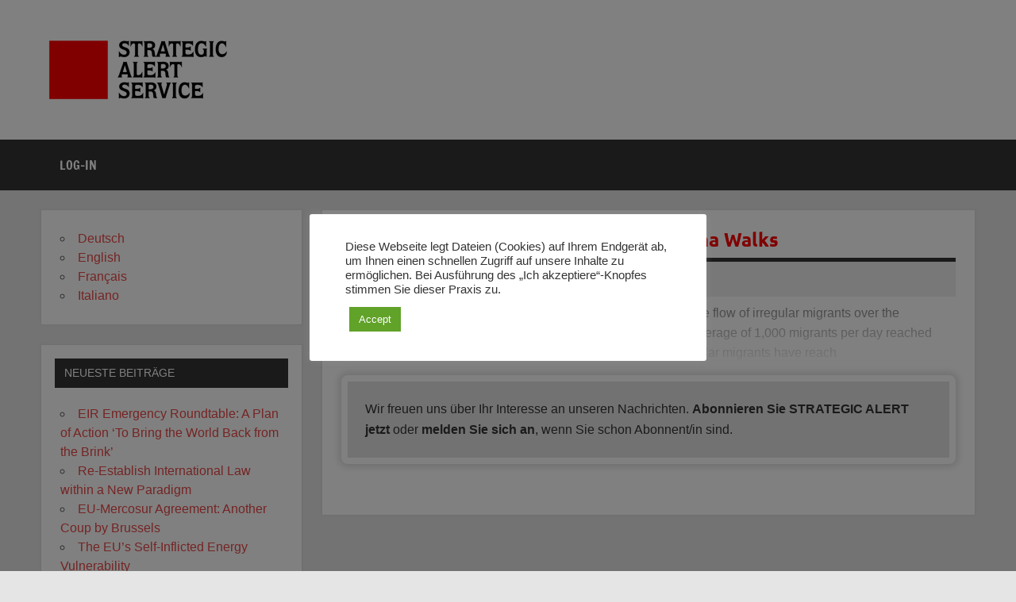

--- FILE ---
content_type: text/html; charset=UTF-8
request_url: https://www.strategicalert.news/en/african-development-the-eu-talks-china-walks/
body_size: 36413
content:
<!DOCTYPE html><!-- HTML 5 -->
<html lang="en-US">

<head>
<meta charset="UTF-8" />
<meta name="viewport" content="width=device-width, initial-scale=1">
<link rel="profile" href="http://gmpg.org/xfn/11" />
<link rel="pingback" href="https://www.strategicalert.news/xmlrpc.php" />

<title>African Development: the EU Talks, China Walks &#8211; STRATEGIC ALERT Service</title>
<meta name='robots' content='max-image-preview:large' />
<link rel="alternate" href="https://www.strategicalert.news/afrikas-entwicklung-die-eu-redet-china-handelt/" hreflang="de" />
<link rel="alternate" href="https://www.strategicalert.news/en/african-development-the-eu-talks-china-walks/" hreflang="en" />
<link rel="alternate" href="https://www.strategicalert.news/fr/developpement-de-lafrique-lue-parle-la-chine-agit/" hreflang="fr" />
<link rel="alternate" href="https://www.strategicalert.news/it/sviluppo-dellafrica-parole-ue-e-fatti-cinesi/" hreflang="it" />
<link rel='dns-prefetch' href='//www.googletagmanager.com' />
<link rel="alternate" type="application/rss+xml" title="STRATEGIC ALERT Service &raquo; Feed" href="https://www.strategicalert.news/en/feed/" />
<link rel="alternate" title="oEmbed (JSON)" type="application/json+oembed" href="https://www.strategicalert.news/wp-json/oembed/1.0/embed?url=https%3A%2F%2Fwww.strategicalert.news%2Fen%2Fafrican-development-the-eu-talks-china-walks%2F&#038;lang=en" />
<link rel="alternate" title="oEmbed (XML)" type="text/xml+oembed" href="https://www.strategicalert.news/wp-json/oembed/1.0/embed?url=https%3A%2F%2Fwww.strategicalert.news%2Fen%2Fafrican-development-the-eu-talks-china-walks%2F&#038;format=xml&#038;lang=en" />
<style id='wp-img-auto-sizes-contain-inline-css' type='text/css'>
img:is([sizes=auto i],[sizes^="auto," i]){contain-intrinsic-size:3000px 1500px}
/*# sourceURL=wp-img-auto-sizes-contain-inline-css */
</style>
<link rel='stylesheet' id='dynamicnews-custom-fonts-css' href='https://www.strategicalert.news/wp-content/themes/dynamic-news-lite/css/custom-fonts.css?ver=20180413' type='text/css' media='all' />
<style id='wp-emoji-styles-inline-css' type='text/css'>

	img.wp-smiley, img.emoji {
		display: inline !important;
		border: none !important;
		box-shadow: none !important;
		height: 1em !important;
		width: 1em !important;
		margin: 0 0.07em !important;
		vertical-align: -0.1em !important;
		background: none !important;
		padding: 0 !important;
	}
/*# sourceURL=wp-emoji-styles-inline-css */
</style>
<link rel='stylesheet' id='cookie-law-info-css' href='https://www.strategicalert.news/wp-content/plugins/cookie-law-info/legacy/public/css/cookie-law-info-public.css?ver=3.3.9.1' type='text/css' media='all' />
<link rel='stylesheet' id='cookie-law-info-gdpr-css' href='https://www.strategicalert.news/wp-content/plugins/cookie-law-info/legacy/public/css/cookie-law-info-gdpr.css?ver=3.3.9.1' type='text/css' media='all' />
<link rel='stylesheet' id='pmpro_frontend_base-css' href='https://www.strategicalert.news/wp-content/plugins/paid-memberships-pro/css/frontend/base.css?ver=3.5.2' type='text/css' media='all' />
<link rel='stylesheet' id='pmpro_frontend_variation_1-css' href='https://www.strategicalert.news/wp-content/plugins/paid-memberships-pro/css/frontend/variation_1.css?ver=3.5.2' type='text/css' media='all' />
<link rel='stylesheet' id='widgetopts-styles-css' href='https://www.strategicalert.news/wp-content/plugins/widget-options/assets/css/widget-options.css?ver=4.1.3' type='text/css' media='all' />
<link rel='stylesheet' id='issuem-leaky-paywall-css' href='https://www.strategicalert.news/wp-content/plugins/leaky-paywall//css/issuem-leaky-paywall.css?ver=4.22.6' type='text/css' media='all' />
<link rel='stylesheet' id='dynamicnewslite-stylesheet-css' href='https://www.strategicalert.news/wp-content/themes/dynamic-news-lite/style.css?ver=1.6.8' type='text/css' media='all' />
<style id='dynamicnewslite-stylesheet-inline-css' type='text/css'>
.site-title, .site-description {
	position: absolute;
	clip: rect(1px, 1px, 1px, 1px);
}
/*# sourceURL=dynamicnewslite-stylesheet-inline-css */
</style>
<link rel='stylesheet' id='genericons-css' href='https://www.strategicalert.news/wp-content/themes/dynamic-news-lite/css/genericons/genericons.css?ver=3.4.1' type='text/css' media='all' />
<link rel='stylesheet' id='themezee-related-posts-css' href='https://www.strategicalert.news/wp-content/themes/dynamic-news-lite/css/themezee-related-posts.css?ver=20160421' type='text/css' media='all' />
<link rel='stylesheet' id='dynamicnews-pro-stylesheet-css' href='https://www.strategicalert.news/wp-content/plugins/dynamicnews-pro/css/dynamicnews-pro.css?ver=1.2.1' type='text/css' media='all' />
<script type="text/javascript" src="https://www.strategicalert.news/wp-includes/js/jquery/jquery.min.js?ver=3.7.1" id="jquery-core-js"></script>
<script type="text/javascript" src="https://www.strategicalert.news/wp-includes/js/jquery/jquery-migrate.min.js?ver=3.4.1" id="jquery-migrate-js"></script>
<script type="text/javascript" id="cookie-law-info-js-extra">
/* <![CDATA[ */
var Cli_Data = {"nn_cookie_ids":[],"cookielist":[],"non_necessary_cookies":[],"ccpaEnabled":"","ccpaRegionBased":"","ccpaBarEnabled":"","strictlyEnabled":["necessary","obligatoire"],"ccpaType":"gdpr","js_blocking":"1","custom_integration":"","triggerDomRefresh":"","secure_cookies":""};
var cli_cookiebar_settings = {"animate_speed_hide":"500","animate_speed_show":"500","background":"#FFF","border":"#b1a6a6c2","border_on":"","button_1_button_colour":"#61a229","button_1_button_hover":"#4e8221","button_1_link_colour":"#fff","button_1_as_button":"1","button_1_new_win":"","button_2_button_colour":"#333","button_2_button_hover":"#292929","button_2_link_colour":"#444","button_2_as_button":"","button_2_hidebar":"","button_3_button_colour":"#dedfe0","button_3_button_hover":"#b2b2b3","button_3_link_colour":"#333333","button_3_as_button":"1","button_3_new_win":"","button_4_button_colour":"#dedfe0","button_4_button_hover":"#b2b2b3","button_4_link_colour":"#333333","button_4_as_button":"1","button_7_button_colour":"#61a229","button_7_button_hover":"#4e8221","button_7_link_colour":"#fff","button_7_as_button":"1","button_7_new_win":"","font_family":"inherit","header_fix":"","notify_animate_hide":"1","notify_animate_show":"","notify_div_id":"#cookie-law-info-bar","notify_position_horizontal":"right","notify_position_vertical":"bottom","scroll_close":"","scroll_close_reload":"","accept_close_reload":"","reject_close_reload":"","showagain_tab":"","showagain_background":"#fff","showagain_border":"#000","showagain_div_id":"#cookie-law-info-again","showagain_x_position":"100px","text":"#333333","show_once_yn":"","show_once":"10000","logging_on":"","as_popup":"","popup_overlay":"1","bar_heading_text":"","cookie_bar_as":"popup","popup_showagain_position":"bottom-right","widget_position":"left"};
var log_object = {"ajax_url":"https://www.strategicalert.news/wp-admin/admin-ajax.php"};
//# sourceURL=cookie-law-info-js-extra
/* ]]> */
</script>
<script type="text/javascript" src="https://www.strategicalert.news/wp-content/plugins/cookie-law-info/legacy/public/js/cookie-law-info-public.js?ver=3.3.9.1" id="cookie-law-info-js"></script>
<script type="text/javascript" id="dynamicnewslite-jquery-navigation-js-extra">
/* <![CDATA[ */
var dynamicnews_menu_title = {"text":"Menu"};
//# sourceURL=dynamicnewslite-jquery-navigation-js-extra
/* ]]> */
</script>
<script type="text/javascript" src="https://www.strategicalert.news/wp-content/themes/dynamic-news-lite/js/navigation.js?ver=20210324" id="dynamicnewslite-jquery-navigation-js"></script>
<script type="text/javascript" id="dynamicnewslite-jquery-sidebar-js-extra">
/* <![CDATA[ */
var dynamicnews_sidebar_title = {"text":"Sidebar"};
//# sourceURL=dynamicnewslite-jquery-sidebar-js-extra
/* ]]> */
</script>
<script type="text/javascript" src="https://www.strategicalert.news/wp-content/themes/dynamic-news-lite/js/sidebar.js?ver=20210324" id="dynamicnewslite-jquery-sidebar-js"></script>
<link rel="https://api.w.org/" href="https://www.strategicalert.news/wp-json/" /><link rel="alternate" title="JSON" type="application/json" href="https://www.strategicalert.news/wp-json/wp/v2/posts/9111" /><link rel="EditURI" type="application/rsd+xml" title="RSD" href="https://www.strategicalert.news/xmlrpc.php?rsd" />
<meta name="generator" content="WordPress 6.9" />
<link rel="canonical" href="https://www.strategicalert.news/en/african-development-the-eu-talks-china-walks/" />
<link rel='shortlink' href='https://www.strategicalert.news/?p=9111' />
<meta name="generator" content="Site Kit by Google 1.170.0" /><style id="pmpro_colors">:root {
	--pmpro--color--base: #ffffff;
	--pmpro--color--contrast: #222222;
	--pmpro--color--accent: #0c3d54;
	--pmpro--color--accent--variation: hsl( 199,75%,28.5% );
	--pmpro--color--border--variation: hsl( 0,0%,91% );
}</style>        <style type="text/css" id="pf-main-css">
            
				@media screen {
					.printfriendly {
						z-index: 1000; position: relative
					}
					.printfriendly a, .printfriendly a:link, .printfriendly a:visited, .printfriendly a:hover, .printfriendly a:active {
						font-weight: 600;
						cursor: pointer;
						text-decoration: none;
						border: none;
						-webkit-box-shadow: none;
						-moz-box-shadow: none;
						box-shadow: none;
						outline:none;
						font-size: 14px !important;
						color: #3AAA11 !important;
					}
					.printfriendly.pf-alignleft {
						float: left;
					}
					.printfriendly.pf-alignright {
						float: right;
					}
					.printfriendly.pf-aligncenter {
						justify-content: center;
						display: flex; align-items: center;
					}
				}

				.pf-button-img {
					border: none;
					-webkit-box-shadow: none;
					-moz-box-shadow: none;
					box-shadow: none;
					padding: 0;
					margin: 0;
					display: inline;
					vertical-align: middle;
				}

				img.pf-button-img + .pf-button-text {
					margin-left: 6px;
				}

				@media print {
					.printfriendly {
						display: none;
					}
				}
				        </style>

            
        <style type="text/css" id="pf-excerpt-styles">
          .pf-button.pf-button-excerpt {
              display: none;
           }
        </style>

            <style type="text/css">
			body, input, textarea {
				font-family: "Tahoma", Arial, Helvetica, sans-serif;
			}
			#logo .site-title, .page-title, .post-title, #frontpage-slider .zeeslide .slide-entry .slide-title,
			#comments .comments-title, #respond #reply-title {
				font-family: -apple-system,BlinkMacSystemFont,"Segoe UI",Roboto,Oxygen-Sans,Ubuntu,Cantarell,"Helvetica Neue",sans-serif;
			}
			.widgettitle, #frontpage-magazine-widgets .widget .widgettitle {
				font-family: "Tahoma", Arial, Helvetica, sans-serif;
			}</style><link rel="icon" href="https://www.strategicalert.news/wp-content/uploads/2022/11/cropped-sas-favicon-Kopie-32x32.png" sizes="32x32" />
<link rel="icon" href="https://www.strategicalert.news/wp-content/uploads/2022/11/cropped-sas-favicon-Kopie-192x192.png" sizes="192x192" />
<link rel="apple-touch-icon" href="https://www.strategicalert.news/wp-content/uploads/2022/11/cropped-sas-favicon-Kopie-180x180.png" />
<meta name="msapplication-TileImage" content="https://www.strategicalert.news/wp-content/uploads/2022/11/cropped-sas-favicon-Kopie-270x270.png" />
		<style type="text/css" id="wp-custom-css">
			.post-title {
	color: red;
	text-transform: none;
}

		</style>
		</head>

<body class="pmpro-variation_1 wp-singular post-template-default single single-post postid-9111 single-format-standard wp-custom-logo wp-theme-dynamic-news-lite pmpro-body-has-access wide-layout sidebar-left sliding-sidebar mobile-header-none">

<a class="skip-link screen-reader-text" href="#content">Skip to content</a>

<div id="wrapper" class="hfeed">

	<div id="topnavi-wrap">
		
	<div id="topnavi" class="container clearfix">

		
	</div>
	</div>

	<div id="header-wrap">

		<header id="header" class="container clearfix" role="banner">

			<div id="logo" class="clearfix">

				<a href="https://www.strategicalert.news/en/" class="custom-logo-link" rel="home" data-wpel-link="internal"><img width="231" height="80" src="https://www.strategicalert.news/wp-content/uploads/2022/01/SAS_logo_FINAL_mini.png" class="custom-logo" alt="STRATEGIC ALERT Service" decoding="async" /></a>				
		<p class="site-title"><a href="https://www.strategicalert.news/en/" rel="home" data-wpel-link="internal">STRATEGIC ALERT Service</a></p>

					
			<p class="site-description">Information on the current World Situation</p>

		
			</div>

			<div id="header-content" class="clearfix">
							</div>

		</header>

	</div>

	<div id="navi-wrap">
		<nav id="mainnav" class="container clearfix" role="navigation">
			<ul id="mainnav-menu" class="main-navigation-menu"><li id="menu-item-757" class="menu-item menu-item-type-custom menu-item-object-custom menu-item-757"><a href="/customlogin" data-wpel-link="internal">Log-In</a></li>
</ul>		</nav>
	</div>

	
	<div id="wrap" class="container clearfix">
		
		<section id="content" class="primary" role="main">
		
					
		
	<article id="post-9111" class="post-9111 post type-post status-publish format-standard hentry category-english pmpro-has-access">
	
		<h1 class="entry-title post-title">African Development: the EU Talks, China Walks</h1>		
		<div class="entry-meta postmeta clearfix"><span class="meta-date sep"><a href="https://www.strategicalert.news/en/african-development-the-eu-talks-china-walks/" title="16:37" rel="bookmark" data-wpel-link="internal"><time class="entry-date published updated" datetime="2023-08-16T16:37:38+02:00">August 16, 2023</time></a></span></div>
		
				
		<div class="entry clearfix">
			Despite the EU’s much trumpeted deal with Tunisia of July 16, the flow of irregular migrants over the Mediterranean Sea has not stopped. In the ensuing weeks, an average of 1,000 migrants per day reached Italian shores. In the first six months of this year, ca. 90,000 irregular migrants have reach<div class="leaky_paywall_message_wrap"><div id="leaky_paywall_message">Wir freuen uns über Ihr Interesse an unseren Nachrichten. <a href="https://www.eir.de/abo/sasabo/" data-wpel-link="external" target="_blank" rel="external noopener noreferrer">Abonnieren Sie STRATEGIC ALERT jetzt</a> oder <a href="https://www.strategicalert.news/customlogin" data-wpel-link="internal">melden Sie sich an</a>, wenn Sie schon Abonnent/in sind.</div></div>			<!-- <rdf:RDF xmlns:rdf="http://www.w3.org/1999/02/22-rdf-syntax-ns#"
			xmlns:dc="http://purl.org/dc/elements/1.1/"
			xmlns:trackback="http://madskills.com/public/xml/rss/module/trackback/">
		<rdf:Description rdf:about="https://www.strategicalert.news/en/african-development-the-eu-talks-china-walks/"
    dc:identifier="https://www.strategicalert.news/en/african-development-the-eu-talks-china-walks/"
    dc:title="African Development: the EU Talks, China Walks"
    trackback:ping="https://www.strategicalert.news/en/african-development-the-eu-talks-china-walks/trackback/" />
</rdf:RDF> -->
			<div class="page-links"></div>			
		</div>
		
		<div class="postinfo clearfix"></div>

	</article>
		
					
					
				
		</section>
		
		
	<section id="sidebar" class="secondary clearfix" role="complementary">

		<aside id="polylang-3" class="widget widget_polylang clearfix"><ul>
	<li class="lang-item lang-item-2 lang-item-de lang-item-first"><a lang="de-DE" hreflang="de-DE" href="https://www.strategicalert.news/afrikas-entwicklung-die-eu-redet-china-handelt/" data-wpel-link="internal">Deutsch</a></li>
	<li class="lang-item lang-item-5 lang-item-en current-lang"><a lang="en-US" hreflang="en-US" href="https://www.strategicalert.news/en/african-development-the-eu-talks-china-walks/" aria-current="true" data-wpel-link="internal">English</a></li>
	<li class="lang-item lang-item-9 lang-item-fr"><a lang="fr-FR" hreflang="fr-FR" href="https://www.strategicalert.news/fr/developpement-de-lafrique-lue-parle-la-chine-agit/" data-wpel-link="internal">Français</a></li>
	<li class="lang-item lang-item-13 lang-item-it"><a lang="it-IT" hreflang="it-IT" href="https://www.strategicalert.news/it/sviluppo-dellafrica-parole-ue-e-fatti-cinesi/" data-wpel-link="internal">Italiano</a></li>
</ul>
</aside>
		<aside id="recent-posts-2" class="widget widget_recent_entries clearfix">
		<h3 class="widgettitle"><span>Neueste Beiträge</span></h3>
		<ul>
											<li>
					<a href="https://www.strategicalert.news/en/eir-emergency-roundtable-a-plan-of-action-to-bring-the-world-back-from-the-brink/" data-wpel-link="internal">EIR Emergency Roundtable: A Plan of Action ‘To Bring the World Back from the Brink’</a>
									</li>
											<li>
					<a href="https://www.strategicalert.news/en/re-establish-international-law-within-a-new-paradigm/" data-wpel-link="internal">Re-Establish International Law within a New Paradigm</a>
									</li>
											<li>
					<a href="https://www.strategicalert.news/en/eu-mercosur-agreement-another-coup-by-brussels/" data-wpel-link="internal">EU-Mercosur Agreement: Another Coup by Brussels</a>
									</li>
											<li>
					<a href="https://www.strategicalert.news/en/the-eus-self-inflicted-energy-vulnerability/" data-wpel-link="internal">The EU’s Self-Inflicted Energy Vulnerability</a>
									</li>
											<li>
					<a href="https://www.strategicalert.news/en/eu-sanctions-against-jacques-baud-occur-on-background-of-war-preparations/" data-wpel-link="internal">EU Sanctions against Jacques Baud Occur on Background of War Preparations</a>
									</li>
											<li>
					<a href="https://www.strategicalert.news/en/official-swiss-military-journal-endorses-eu-sanctions-against-jacques-baud/" data-wpel-link="internal">Official Swiss Military Journal Endorses EU Sanctions Against Jacques Baud</a>
									</li>
											<li>
					<a href="https://www.strategicalert.news/en/17949-2/" data-wpel-link="internal">Diane Sare Kicks off Her Presidential Campaign in New York City</a>
									</li>
											<li>
					<a href="https://www.strategicalert.news/en/brics-plus-carries-out-joint-naval-exercise-off-the-coast-of-south-africa/" data-wpel-link="internal">BRICS-Plus Carries out Joint Naval Exercise off the Coast of South Africa</a>
									</li>
											<li>
					<a href="https://www.strategicalert.news/en/out-of-the-breakdown-of-international-law-arises-the-opportunity-for-a-new-security-and-development-architecture/" data-wpel-link="internal">Out of the Breakdown of International Law Arises the Opportunity for a New Security and Development Architecture</a>
									</li>
											<li>
					<a href="https://www.strategicalert.news/en/diane-sare-why-i-declare-my-candidacy-for-president-of-the-united-states-of-america/" data-wpel-link="internal">Diane Sare: “Why I Declare My Candidacy for President of the United States of America”</a>
									</li>
					</ul>

		</aside><aside id="search-4" class="widget widget_search clearfix">
	<form role="search" method="get" class="search-form" action="https://www.strategicalert.news/en/">
		<label>
			<span class="screen-reader-text">Search for:</span>
			<input type="search" class="search-field" placeholder="Search &hellip;" value="" name="s">
		</label>
		<button type="submit" class="search-submit">
			<span class="genericon-search"></span>
		</button>
	</form>

</aside><aside id="archives-3" class="widget widget_archive clearfix"><h3 class="widgettitle"><span>Archives</span></h3>
			<ul>
					<li><a href="https://www.strategicalert.news/en/2026/01/" data-wpel-link="internal">January 2026</a></li>
	<li><a href="https://www.strategicalert.news/en/2025/12/" data-wpel-link="internal">December 2025</a></li>
	<li><a href="https://www.strategicalert.news/en/2025/11/" data-wpel-link="internal">November 2025</a></li>
	<li><a href="https://www.strategicalert.news/en/2025/10/" data-wpel-link="internal">October 2025</a></li>
	<li><a href="https://www.strategicalert.news/en/2025/09/" data-wpel-link="internal">September 2025</a></li>
	<li><a href="https://www.strategicalert.news/en/2025/08/" data-wpel-link="internal">August 2025</a></li>
	<li><a href="https://www.strategicalert.news/en/2025/07/" data-wpel-link="internal">July 2025</a></li>
	<li><a href="https://www.strategicalert.news/en/2025/06/" data-wpel-link="internal">June 2025</a></li>
	<li><a href="https://www.strategicalert.news/en/2025/05/" data-wpel-link="internal">May 2025</a></li>
	<li><a href="https://www.strategicalert.news/en/2025/04/" data-wpel-link="internal">April 2025</a></li>
	<li><a href="https://www.strategicalert.news/en/2025/03/" data-wpel-link="internal">March 2025</a></li>
	<li><a href="https://www.strategicalert.news/en/2025/02/" data-wpel-link="internal">February 2025</a></li>
	<li><a href="https://www.strategicalert.news/en/2025/01/" data-wpel-link="internal">January 2025</a></li>
	<li><a href="https://www.strategicalert.news/en/2024/12/" data-wpel-link="internal">December 2024</a></li>
	<li><a href="https://www.strategicalert.news/en/2024/11/" data-wpel-link="internal">November 2024</a></li>
	<li><a href="https://www.strategicalert.news/en/2024/10/" data-wpel-link="internal">October 2024</a></li>
	<li><a href="https://www.strategicalert.news/en/2024/09/" data-wpel-link="internal">September 2024</a></li>
	<li><a href="https://www.strategicalert.news/en/2024/08/" data-wpel-link="internal">August 2024</a></li>
	<li><a href="https://www.strategicalert.news/en/2024/07/" data-wpel-link="internal">July 2024</a></li>
	<li><a href="https://www.strategicalert.news/en/2024/06/" data-wpel-link="internal">June 2024</a></li>
	<li><a href="https://www.strategicalert.news/en/2024/05/" data-wpel-link="internal">May 2024</a></li>
	<li><a href="https://www.strategicalert.news/en/2024/04/" data-wpel-link="internal">April 2024</a></li>
	<li><a href="https://www.strategicalert.news/en/2024/03/" data-wpel-link="internal">March 2024</a></li>
	<li><a href="https://www.strategicalert.news/en/2024/02/" data-wpel-link="internal">February 2024</a></li>
	<li><a href="https://www.strategicalert.news/en/2024/01/" data-wpel-link="internal">January 2024</a></li>
	<li><a href="https://www.strategicalert.news/en/2023/12/" data-wpel-link="internal">December 2023</a></li>
	<li><a href="https://www.strategicalert.news/en/2023/11/" data-wpel-link="internal">November 2023</a></li>
	<li><a href="https://www.strategicalert.news/en/2023/10/" data-wpel-link="internal">October 2023</a></li>
	<li><a href="https://www.strategicalert.news/en/2023/09/" data-wpel-link="internal">September 2023</a></li>
	<li><a href="https://www.strategicalert.news/en/2023/08/" data-wpel-link="internal">August 2023</a></li>
	<li><a href="https://www.strategicalert.news/en/2023/07/" data-wpel-link="internal">July 2023</a></li>
	<li><a href="https://www.strategicalert.news/en/2023/06/" data-wpel-link="internal">June 2023</a></li>
	<li><a href="https://www.strategicalert.news/en/2023/05/" data-wpel-link="internal">May 2023</a></li>
	<li><a href="https://www.strategicalert.news/en/2023/04/" data-wpel-link="internal">April 2023</a></li>
	<li><a href="https://www.strategicalert.news/en/2023/03/" data-wpel-link="internal">March 2023</a></li>
	<li><a href="https://www.strategicalert.news/en/2023/02/" data-wpel-link="internal">February 2023</a></li>
	<li><a href="https://www.strategicalert.news/en/2023/01/" data-wpel-link="internal">January 2023</a></li>
	<li><a href="https://www.strategicalert.news/en/2022/12/" data-wpel-link="internal">December 2022</a></li>
	<li><a href="https://www.strategicalert.news/en/2022/11/" data-wpel-link="internal">November 2022</a></li>
	<li><a href="https://www.strategicalert.news/en/2022/10/" data-wpel-link="internal">October 2022</a></li>
	<li><a href="https://www.strategicalert.news/en/2022/09/" data-wpel-link="internal">September 2022</a></li>
	<li><a href="https://www.strategicalert.news/en/2022/08/" data-wpel-link="internal">August 2022</a></li>
	<li><a href="https://www.strategicalert.news/en/2022/07/" data-wpel-link="internal">July 2022</a></li>
	<li><a href="https://www.strategicalert.news/en/2022/06/" data-wpel-link="internal">June 2022</a></li>
	<li><a href="https://www.strategicalert.news/en/2022/05/" data-wpel-link="internal">May 2022</a></li>
	<li><a href="https://www.strategicalert.news/en/2022/04/" data-wpel-link="internal">April 2022</a></li>
	<li><a href="https://www.strategicalert.news/en/2022/03/" data-wpel-link="internal">March 2022</a></li>
	<li><a href="https://www.strategicalert.news/en/2022/02/" data-wpel-link="internal">February 2022</a></li>
	<li><a href="https://www.strategicalert.news/en/2022/01/" data-wpel-link="internal">January 2022</a></li>
	<li><a href="https://www.strategicalert.news/en/2021/09/" data-wpel-link="internal">September 2021</a></li>
	<li><a href="https://www.strategicalert.news/en/2021/08/" data-wpel-link="internal">August 2021</a></li>
	<li><a href="https://www.strategicalert.news/en/2021/07/" data-wpel-link="internal">July 2021</a></li>
	<li><a href="https://www.strategicalert.news/en/2021/06/" data-wpel-link="internal">June 2021</a></li>
	<li><a href="https://www.strategicalert.news/en/2021/05/" data-wpel-link="internal">May 2021</a></li>
	<li><a href="https://www.strategicalert.news/en/2021/04/" data-wpel-link="internal">April 2021</a></li>
	<li><a href="https://www.strategicalert.news/en/2021/01/" data-wpel-link="internal">January 2021</a></li>
			</ul>

			</aside>
	</section>
	</div>
	
			
		<div id="footer-widgets-bg">
		
			<div id="footer-widgets-wrap" class="container">
			
				<div id="footer-widgets" class="clearfix">
				
					<div class="footer-widgets-left">
					
						<div class="footer-widget-column">
													</div>
						<div class="footer-widget-column">
													</div>
						
					</div>
					
					<div class="footer-widgets-left">				
						
						<div class="footer-widget-column">
													</div>
						<div class="footer-widget-column">
							<aside id = "text-4" class = "widget widget_text"><h3 class = "widgettitle"><span>Inprint</span></h3>			<div class="textwidget"><p>Published by: E.I.R. GmbH, Bahnstraße 4, 65205 Wiesbaden &#8211; Germany<br />
ISSN 0936-7527<br />
Tel.: +49611/73650, Fax: +49611/9740935<br />
Editorial: Dean Andromidas, Claudio Celani<br />
All rights reserved.</p>
</div>
		</aside>						</div>
						
					</div>
					
				</div>
				
			</div>
		
		</div>
		

	<div id="footer-wrap">

		<footer id="footer" class="container clearfix" role="contentinfo">

			
			<div id="footer-text">
				<a href="www.eir.de" data-wpel-link="internal">E.I.R. GmbH Nachrichtenagentur &amp; Verlag</a>			</div>

		</footer>

	</div>

</div><!-- end #wrapper -->

<script type="speculationrules">
{"prefetch":[{"source":"document","where":{"and":[{"href_matches":"/*"},{"not":{"href_matches":["/wp-*.php","/wp-admin/*","/wp-content/uploads/*","/wp-content/*","/wp-content/plugins/*","/wp-content/themes/dynamic-news-lite/*","/*\\?(.+)"]}},{"not":{"selector_matches":"a[rel~=\"nofollow\"]"}},{"not":{"selector_matches":".no-prefetch, .no-prefetch a"}}]},"eagerness":"conservative"}]}
</script>
<!--googleoff: all--><div id="cookie-law-info-bar" data-nosnippet="true"><span><div class="cli-bar-container cli-style-v2"><div class="cli-bar-message">Diese Webseite legt Dateien (Cookies) auf Ihrem Endgerät ab, um Ihnen einen schnellen Zugriff auf unsere Inhalte zu ermöglichen. Bei Ausführung des „Ich akzeptiere“-Knopfes stimmen Sie dieser Praxis zu.</div><div class="cli-bar-btn_container"><a role='button' data-cli_action="accept" id="cookie_action_close_header" class="medium cli-plugin-button cli-plugin-main-button cookie_action_close_header cli_action_button wt-cli-accept-btn" style="display:inline-block">Accept</a></div></div></span></div><div id="cookie-law-info-again" style="display:none" data-nosnippet="true"><span id="cookie_hdr_showagain">Manage consent</span></div><div class="cli-modal" data-nosnippet="true" id="cliSettingsPopup" tabindex="-1" role="dialog" aria-labelledby="cliSettingsPopup" aria-hidden="true">
  <div class="cli-modal-dialog" role="document">
	<div class="cli-modal-content cli-bar-popup">
		  <button type="button" class="cli-modal-close" id="cliModalClose">
			<svg class="" viewBox="0 0 24 24"><path d="M19 6.41l-1.41-1.41-5.59 5.59-5.59-5.59-1.41 1.41 5.59 5.59-5.59 5.59 1.41 1.41 5.59-5.59 5.59 5.59 1.41-1.41-5.59-5.59z"></path><path d="M0 0h24v24h-24z" fill="none"></path></svg>
			<span class="wt-cli-sr-only">Close</span>
		  </button>
		  <div class="cli-modal-body">
			<div class="cli-container-fluid cli-tab-container">
	<div class="cli-row">
		<div class="cli-col-12 cli-align-items-stretch cli-px-0">
			<div class="cli-privacy-overview">
				<h4>Privacy Overview</h4>				<div class="cli-privacy-content">
					<div class="cli-privacy-content-text">This website uses cookies to improve your experience while you navigate through the website. Out of these, the cookies that are categorized as necessary are stored on your browser as they are essential for the working of basic functionalities of the website. We also use third-party cookies that help us analyze and understand how you use this website. These cookies will be stored in your browser only with your consent. You also have the option to opt-out of these cookies. But opting out of some of these cookies may affect your browsing experience.</div>
				</div>
				<a class="cli-privacy-readmore" aria-label="Show more" role="button" data-readmore-text="Show more" data-readless-text="Show less"></a>			</div>
		</div>
		<div class="cli-col-12 cli-align-items-stretch cli-px-0 cli-tab-section-container">
					</div>
	</div>
</div>
		  </div>
		  <div class="cli-modal-footer">
			<div class="wt-cli-element cli-container-fluid cli-tab-container">
				<div class="cli-row">
					<div class="cli-col-12 cli-align-items-stretch cli-px-0">
						<div class="cli-tab-footer wt-cli-privacy-overview-actions">
						
															<a id="wt-cli-privacy-save-btn" role="button" tabindex="0" data-cli-action="accept" class="wt-cli-privacy-btn cli_setting_save_button wt-cli-privacy-accept-btn cli-btn">SAVE &amp; ACCEPT</a>
													</div>
						
					</div>
				</div>
			</div>
		</div>
	</div>
  </div>
</div>
<div class="cli-modal-backdrop cli-fade cli-settings-overlay"></div>
<div class="cli-modal-backdrop cli-fade cli-popupbar-overlay"></div>
<!--googleon: all-->		<!-- Memberships powered by Paid Memberships Pro v3.5.2. -->
	     <script type="text/javascript" id="pf_script">
                      var pfHeaderImgUrl = 'https://www.strategicalert.news/wp-content/uploads/2022/01/SAS_logo_FINAL_mini.png';
          var pfHeaderTagline = '';
          var pfdisableClickToDel = '1';
          var pfImagesSize = 'full-size';
          var pfImageDisplayStyle = 'left';
          var pfEncodeImages = '0';
          var pfShowHiddenContent  = '0';
          var pfDisableEmail = '1';
          var pfDisablePDF = '0';
          var pfDisablePrint = '0';

            
          var pfPlatform = 'WordPress';

        (function($){
            $(document).ready(function(){
                if($('.pf-button-content').length === 0){
                    $('style#pf-excerpt-styles').remove();
                }
            });
        })(jQuery);
        </script>
      <script defer src='https://cdn.printfriendly.com/printfriendly.js'></script>
            
            <script type="text/javascript" src="https://www.strategicalert.news/wp-content/plugins/leaky-paywall/js/micromodal.min.js?ver=4.22.6" id="zeen101_micromodal-js"></script>
<script type="text/javascript" id="leaky_paywall_validate-js-extra">
/* <![CDATA[ */
var leaky_paywall_validate_ajax = {"ajaxurl":"/wp-admin/admin-ajax.php","register_nonce":"c0de8332dc","password_text":"Passwords do not match."};
//# sourceURL=leaky_paywall_validate-js-extra
/* ]]> */
</script>
<script type="text/javascript" src="https://www.strategicalert.news/wp-content/plugins/leaky-paywall/js/leaky-paywall-validate.js?ver=4.22.6" id="leaky_paywall_validate-js"></script>
<script type="text/javascript" id="leaky_paywall_script-js-extra">
/* <![CDATA[ */
var leaky_paywall_script_ajax = {"ajaxurl":"/wp-admin/admin-ajax.php","stripe_pk":""};
//# sourceURL=leaky_paywall_script-js-extra
/* ]]> */
</script>
<script type="text/javascript" src="https://www.strategicalert.news/wp-content/plugins/leaky-paywall/js/script.js?ver=4.22.6" id="leaky_paywall_script-js"></script>
<script type="text/javascript" id="leaky_paywall_stripe_registration-js-extra">
/* <![CDATA[ */
var leaky_paywall_stripe_registration_ajax = {"ajaxurl":"/wp-admin/admin-ajax.php","stripe_pk":"","continue_text":"Processing... Please Wait","next_text":"Next","billing_address":"no","redirect_url":"https://www.strategicalert.news/en/african-development-the-eu-talks-china-walks/","client_id":""};
//# sourceURL=leaky_paywall_stripe_registration-js-extra
/* ]]> */
</script>
<script type="text/javascript" src="https://www.strategicalert.news/wp-content/plugins/leaky-paywall/js/stripe-registration.js?ver=4.22.6" id="leaky_paywall_stripe_registration-js"></script>
<script id="wp-emoji-settings" type="application/json">
{"baseUrl":"https://s.w.org/images/core/emoji/17.0.2/72x72/","ext":".png","svgUrl":"https://s.w.org/images/core/emoji/17.0.2/svg/","svgExt":".svg","source":{"concatemoji":"https://www.strategicalert.news/wp-includes/js/wp-emoji-release.min.js?ver=6.9"}}
</script>
<script type="module">
/* <![CDATA[ */
/*! This file is auto-generated */
const a=JSON.parse(document.getElementById("wp-emoji-settings").textContent),o=(window._wpemojiSettings=a,"wpEmojiSettingsSupports"),s=["flag","emoji"];function i(e){try{var t={supportTests:e,timestamp:(new Date).valueOf()};sessionStorage.setItem(o,JSON.stringify(t))}catch(e){}}function c(e,t,n){e.clearRect(0,0,e.canvas.width,e.canvas.height),e.fillText(t,0,0);t=new Uint32Array(e.getImageData(0,0,e.canvas.width,e.canvas.height).data);e.clearRect(0,0,e.canvas.width,e.canvas.height),e.fillText(n,0,0);const a=new Uint32Array(e.getImageData(0,0,e.canvas.width,e.canvas.height).data);return t.every((e,t)=>e===a[t])}function p(e,t){e.clearRect(0,0,e.canvas.width,e.canvas.height),e.fillText(t,0,0);var n=e.getImageData(16,16,1,1);for(let e=0;e<n.data.length;e++)if(0!==n.data[e])return!1;return!0}function u(e,t,n,a){switch(t){case"flag":return n(e,"\ud83c\udff3\ufe0f\u200d\u26a7\ufe0f","\ud83c\udff3\ufe0f\u200b\u26a7\ufe0f")?!1:!n(e,"\ud83c\udde8\ud83c\uddf6","\ud83c\udde8\u200b\ud83c\uddf6")&&!n(e,"\ud83c\udff4\udb40\udc67\udb40\udc62\udb40\udc65\udb40\udc6e\udb40\udc67\udb40\udc7f","\ud83c\udff4\u200b\udb40\udc67\u200b\udb40\udc62\u200b\udb40\udc65\u200b\udb40\udc6e\u200b\udb40\udc67\u200b\udb40\udc7f");case"emoji":return!a(e,"\ud83e\u1fac8")}return!1}function f(e,t,n,a){let r;const o=(r="undefined"!=typeof WorkerGlobalScope&&self instanceof WorkerGlobalScope?new OffscreenCanvas(300,150):document.createElement("canvas")).getContext("2d",{willReadFrequently:!0}),s=(o.textBaseline="top",o.font="600 32px Arial",{});return e.forEach(e=>{s[e]=t(o,e,n,a)}),s}function r(e){var t=document.createElement("script");t.src=e,t.defer=!0,document.head.appendChild(t)}a.supports={everything:!0,everythingExceptFlag:!0},new Promise(t=>{let n=function(){try{var e=JSON.parse(sessionStorage.getItem(o));if("object"==typeof e&&"number"==typeof e.timestamp&&(new Date).valueOf()<e.timestamp+604800&&"object"==typeof e.supportTests)return e.supportTests}catch(e){}return null}();if(!n){if("undefined"!=typeof Worker&&"undefined"!=typeof OffscreenCanvas&&"undefined"!=typeof URL&&URL.createObjectURL&&"undefined"!=typeof Blob)try{var e="postMessage("+f.toString()+"("+[JSON.stringify(s),u.toString(),c.toString(),p.toString()].join(",")+"));",a=new Blob([e],{type:"text/javascript"});const r=new Worker(URL.createObjectURL(a),{name:"wpTestEmojiSupports"});return void(r.onmessage=e=>{i(n=e.data),r.terminate(),t(n)})}catch(e){}i(n=f(s,u,c,p))}t(n)}).then(e=>{for(const n in e)a.supports[n]=e[n],a.supports.everything=a.supports.everything&&a.supports[n],"flag"!==n&&(a.supports.everythingExceptFlag=a.supports.everythingExceptFlag&&a.supports[n]);var t;a.supports.everythingExceptFlag=a.supports.everythingExceptFlag&&!a.supports.flag,a.supports.everything||((t=a.source||{}).concatemoji?r(t.concatemoji):t.wpemoji&&t.twemoji&&(r(t.twemoji),r(t.wpemoji)))});
//# sourceURL=https://www.strategicalert.news/wp-includes/js/wp-emoji-loader.min.js
/* ]]> */
</script>
</body>
</html>
